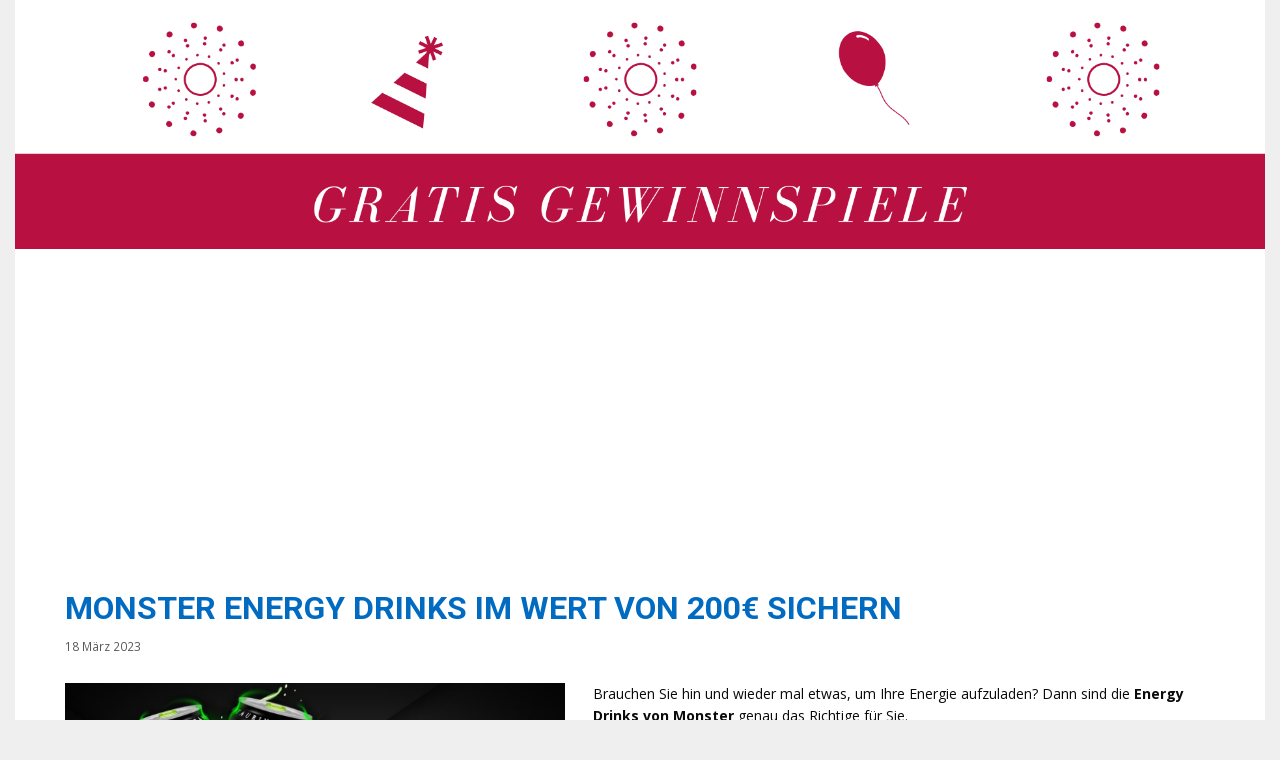

--- FILE ---
content_type: text/html; charset=UTF-8
request_url: https://gratisgewinnspiele.com/monster-energy-drinks-im-wert-von-200e-sichern/
body_size: 12481
content:
<!DOCTYPE html>
<html dir="ltr" lang="de" prefix="og: https://ogp.me/ns#">
<head>
	
<meta name="de5ac768b11ea1d" content="b5a7729f651e73057cc5fdc978a2dedc" />

	<meta charset="UTF-8">
	<meta http-equiv="X-UA-Compatible" content="IE=edge" />
	<link rel="profile" href="https://gmpg.org/xfn/11">
	<title>Monster Energy Drinks im Wert von 200€ sichern - Gratis Gewinnspiele</title>

		<!-- All in One SEO 4.8.5 - aioseo.com -->
	<meta name="description" content="Brauchen Sie hin und wieder mal etwas, um Ihre Energie aufzuladen? Dann sind die Energy Drinks von Monster genau das Richtige für Sie. Sichern Sie sich jetzt bei dieser kostenfreien Verlosung einen ganzen Vorrat des leckeren Getränks - insgesamt gibt es Dosen im Wert von 200€ zu gewinnen. Teilen Sie sich das Paket mit Familie" />
	<meta name="robots" content="max-image-preview:large" />
	<meta name="author" content="Miriam"/>
	<link rel="canonical" href="https://gratisgewinnspiele.com/monster-energy-drinks-im-wert-von-200e-sichern/" />
	<meta name="generator" content="All in One SEO (AIOSEO) 4.8.5" />
		<meta property="og:locale" content="de_DE" />
		<meta property="og:site_name" content="Gratis Gewinnspiele -" />
		<meta property="og:type" content="article" />
		<meta property="og:title" content="Monster Energy Drinks im Wert von 200€ sichern - Gratis Gewinnspiele" />
		<meta property="og:description" content="Brauchen Sie hin und wieder mal etwas, um Ihre Energie aufzuladen? Dann sind die Energy Drinks von Monster genau das Richtige für Sie. Sichern Sie sich jetzt bei dieser kostenfreien Verlosung einen ganzen Vorrat des leckeren Getränks - insgesamt gibt es Dosen im Wert von 200€ zu gewinnen. Teilen Sie sich das Paket mit Familie" />
		<meta property="og:url" content="https://gratisgewinnspiele.com/monster-energy-drinks-im-wert-von-200e-sichern/" />
		<meta property="og:image" content="https://gratisgewinnspiele.com/wp-content/uploads/2019/09/cropped-GRATIS-GEWINNSPIELE-2.png" />
		<meta property="og:image:secure_url" content="https://gratisgewinnspiele.com/wp-content/uploads/2019/09/cropped-GRATIS-GEWINNSPIELE-2.png" />
		<meta property="og:image:width" content="1920" />
		<meta property="og:image:height" content="382" />
		<meta property="article:published_time" content="2023-03-17T23:01:01+00:00" />
		<meta property="article:modified_time" content="2023-03-17T11:33:53+00:00" />
		<meta name="twitter:card" content="summary_large_image" />
		<meta name="twitter:title" content="Monster Energy Drinks im Wert von 200€ sichern - Gratis Gewinnspiele" />
		<meta name="twitter:description" content="Brauchen Sie hin und wieder mal etwas, um Ihre Energie aufzuladen? Dann sind die Energy Drinks von Monster genau das Richtige für Sie. Sichern Sie sich jetzt bei dieser kostenfreien Verlosung einen ganzen Vorrat des leckeren Getränks - insgesamt gibt es Dosen im Wert von 200€ zu gewinnen. Teilen Sie sich das Paket mit Familie" />
		<meta name="twitter:image" content="https://gratisgewinnspiele.com/wp-content/uploads/2019/09/cropped-GRATIS-GEWINNSPIELE-2.png" />
		<script type="application/ld+json" class="aioseo-schema">
			{"@context":"https:\/\/schema.org","@graph":[{"@type":"BlogPosting","@id":"https:\/\/gratisgewinnspiele.com\/monster-energy-drinks-im-wert-von-200e-sichern\/#blogposting","name":"Monster Energy Drinks im Wert von 200\u20ac sichern - Gratis Gewinnspiele","headline":"Monster Energy Drinks im Wert von 200\u20ac sichern","author":{"@id":"https:\/\/gratisgewinnspiele.com\/author\/miriam\/#author"},"publisher":{"@id":"https:\/\/gratisgewinnspiele.com\/#organization"},"image":{"@type":"ImageObject","url":"https:\/\/gratisgewinnspiele.com\/wp-content\/uploads\/2023\/03\/Monster-Energy-Paket-gewinnen.jpg","width":728,"height":360,"caption":"Monster Energy Paket gewinnen"},"datePublished":"2023-03-18T00:01:01+01:00","dateModified":"2023-03-17T12:33:53+01:00","inLanguage":"de-DE","mainEntityOfPage":{"@id":"https:\/\/gratisgewinnspiele.com\/monster-energy-drinks-im-wert-von-200e-sichern\/#webpage"},"isPartOf":{"@id":"https:\/\/gratisgewinnspiele.com\/monster-energy-drinks-im-wert-von-200e-sichern\/#webpage"},"articleSection":"Lebensmittel Gewinnspiele, von bekannten Marken, Drinks, Energy Drinks, Energydrink, Getr\u00e4nke, Getr\u00e4nke mit Koffein, Koffeinhaltiges Getr\u00e4nk, Monster Energy, Monster Energy Dosen, Monster Energy Drinks, Monster Energy Produkte, Monster Energy Produktpaket, Red Bull Alternative"},{"@type":"BreadcrumbList","@id":"https:\/\/gratisgewinnspiele.com\/monster-energy-drinks-im-wert-von-200e-sichern\/#breadcrumblist","itemListElement":[{"@type":"ListItem","@id":"https:\/\/gratisgewinnspiele.com#listItem","position":1,"name":"Home","item":"https:\/\/gratisgewinnspiele.com","nextItem":{"@type":"ListItem","@id":"https:\/\/gratisgewinnspiele.com\/categorie\/lebensmittel-gewinnspiele\/#listItem","name":"Lebensmittel Gewinnspiele"}},{"@type":"ListItem","@id":"https:\/\/gratisgewinnspiele.com\/categorie\/lebensmittel-gewinnspiele\/#listItem","position":2,"name":"Lebensmittel Gewinnspiele","item":"https:\/\/gratisgewinnspiele.com\/categorie\/lebensmittel-gewinnspiele\/","nextItem":{"@type":"ListItem","@id":"https:\/\/gratisgewinnspiele.com\/monster-energy-drinks-im-wert-von-200e-sichern\/#listItem","name":"Monster Energy Drinks im Wert von 200\u20ac sichern"},"previousItem":{"@type":"ListItem","@id":"https:\/\/gratisgewinnspiele.com#listItem","name":"Home"}},{"@type":"ListItem","@id":"https:\/\/gratisgewinnspiele.com\/monster-energy-drinks-im-wert-von-200e-sichern\/#listItem","position":3,"name":"Monster Energy Drinks im Wert von 200\u20ac sichern","previousItem":{"@type":"ListItem","@id":"https:\/\/gratisgewinnspiele.com\/categorie\/lebensmittel-gewinnspiele\/#listItem","name":"Lebensmittel Gewinnspiele"}}]},{"@type":"Organization","@id":"https:\/\/gratisgewinnspiele.com\/#organization","name":"Gratis Gewinnspiele","url":"https:\/\/gratisgewinnspiele.com\/","logo":{"@type":"ImageObject","url":"https:\/\/gratisgewinnspiele.com\/wp-content\/uploads\/2019\/09\/cropped-GRATIS-GEWINNSPIELE-2.png","@id":"https:\/\/gratisgewinnspiele.com\/monster-energy-drinks-im-wert-von-200e-sichern\/#organizationLogo","width":1920,"height":382},"image":{"@id":"https:\/\/gratisgewinnspiele.com\/monster-energy-drinks-im-wert-von-200e-sichern\/#organizationLogo"}},{"@type":"Person","@id":"https:\/\/gratisgewinnspiele.com\/author\/miriam\/#author","url":"https:\/\/gratisgewinnspiele.com\/author\/miriam\/","name":"Miriam"},{"@type":"WebPage","@id":"https:\/\/gratisgewinnspiele.com\/monster-energy-drinks-im-wert-von-200e-sichern\/#webpage","url":"https:\/\/gratisgewinnspiele.com\/monster-energy-drinks-im-wert-von-200e-sichern\/","name":"Monster Energy Drinks im Wert von 200\u20ac sichern - Gratis Gewinnspiele","description":"Brauchen Sie hin und wieder mal etwas, um Ihre Energie aufzuladen? Dann sind die Energy Drinks von Monster genau das Richtige f\u00fcr Sie. Sichern Sie sich jetzt bei dieser kostenfreien Verlosung einen ganzen Vorrat des leckeren Getr\u00e4nks - insgesamt gibt es Dosen im Wert von 200\u20ac zu gewinnen. Teilen Sie sich das Paket mit Familie","inLanguage":"de-DE","isPartOf":{"@id":"https:\/\/gratisgewinnspiele.com\/#website"},"breadcrumb":{"@id":"https:\/\/gratisgewinnspiele.com\/monster-energy-drinks-im-wert-von-200e-sichern\/#breadcrumblist"},"author":{"@id":"https:\/\/gratisgewinnspiele.com\/author\/miriam\/#author"},"creator":{"@id":"https:\/\/gratisgewinnspiele.com\/author\/miriam\/#author"},"image":{"@type":"ImageObject","url":"https:\/\/gratisgewinnspiele.com\/wp-content\/uploads\/2023\/03\/Monster-Energy-Paket-gewinnen.jpg","@id":"https:\/\/gratisgewinnspiele.com\/monster-energy-drinks-im-wert-von-200e-sichern\/#mainImage","width":728,"height":360,"caption":"Monster Energy Paket gewinnen"},"primaryImageOfPage":{"@id":"https:\/\/gratisgewinnspiele.com\/monster-energy-drinks-im-wert-von-200e-sichern\/#mainImage"},"datePublished":"2023-03-18T00:01:01+01:00","dateModified":"2023-03-17T12:33:53+01:00"},{"@type":"WebSite","@id":"https:\/\/gratisgewinnspiele.com\/#website","url":"https:\/\/gratisgewinnspiele.com\/","name":"Gratis Gewinnspiele","inLanguage":"de-DE","publisher":{"@id":"https:\/\/gratisgewinnspiele.com\/#organization"}}]}
		</script>
		<!-- All in One SEO -->

<meta name="viewport" content="width=device-width, initial-scale=1"><link href='https://fonts.gstatic.com' crossorigin rel='preconnect' />
<link href='https://fonts.googleapis.com' crossorigin rel='preconnect' />
<link rel="alternate" type="application/rss+xml" title="Gratis Gewinnspiele &raquo; Feed" href="https://gratisgewinnspiele.com/feed/" />
<link rel="alternate" type="application/rss+xml" title="Gratis Gewinnspiele &raquo; Kommentar-Feed" href="https://gratisgewinnspiele.com/comments/feed/" />
<link rel="alternate" title="oEmbed (JSON)" type="application/json+oembed" href="https://gratisgewinnspiele.com/wp-json/oembed/1.0/embed?url=https%3A%2F%2Fgratisgewinnspiele.com%2Fmonster-energy-drinks-im-wert-von-200e-sichern%2F" />
<link rel="alternate" title="oEmbed (XML)" type="text/xml+oembed" href="https://gratisgewinnspiele.com/wp-json/oembed/1.0/embed?url=https%3A%2F%2Fgratisgewinnspiele.com%2Fmonster-energy-drinks-im-wert-von-200e-sichern%2F&#038;format=xml" />
<style id='wp-img-auto-sizes-contain-inline-css'>
img:is([sizes=auto i],[sizes^="auto," i]){contain-intrinsic-size:3000px 1500px}
/*# sourceURL=wp-img-auto-sizes-contain-inline-css */
</style>
<link rel='stylesheet' id='generate-fonts-css' href='//fonts.googleapis.com/css?family=Open+Sans:300,300italic,regular,italic,600,600italic,700,700italic,800,800italic|Roboto:100,100italic,300,300italic,regular,italic,500,500italic,700,700italic,900,900italic' media='all' />
<style id='wp-emoji-styles-inline-css'>

	img.wp-smiley, img.emoji {
		display: inline !important;
		border: none !important;
		box-shadow: none !important;
		height: 1em !important;
		width: 1em !important;
		margin: 0 0.07em !important;
		vertical-align: -0.1em !important;
		background: none !important;
		padding: 0 !important;
	}
/*# sourceURL=wp-emoji-styles-inline-css */
</style>
<link rel='stylesheet' id='contact-form-7-css' href='https://gratisgewinnspiele.com/wp-content/plugins/contact-form-7/includes/css/styles.css?ver=6.1.4' media='all' />
<link rel='stylesheet' id='wpcf7-redirect-script-frontend-css' href='https://gratisgewinnspiele.com/wp-content/plugins/wpcf7-redirect/build/assets/frontend-script.css?ver=2c532d7e2be36f6af233' media='all' />
<link rel='stylesheet' id='chld_thm_cfg_parent-css' href='https://gratisgewinnspiele.com/wp-content/themes/generatepress/style.css?ver=6.9' media='all' />
<link rel='stylesheet' id='chld_thm_cfg_child-css' href='https://gratisgewinnspiele.com/wp-content/themes/generatepress-child/style.css?ver=6.9' media='all' />
<link rel='stylesheet' id='generate-style-grid-css' href='https://gratisgewinnspiele.com/wp-content/themes/generatepress/assets/css/unsemantic-grid.min.css?ver=3.5.1' media='all' />
<link rel='stylesheet' id='generate-style-css' href='https://gratisgewinnspiele.com/wp-content/themes/generatepress/assets/css/style.min.css?ver=3.5.1' media='all' />
<style id='generate-style-inline-css'>
body{background-color:#efefef;color:#ffffff;}a{color:#79c7e8;}a:visited{color:#0a0a0a;}a:hover, a:focus, a:active{color:#1e72bd;}body .grid-container{max-width:1250px;}.wp-block-group__inner-container{max-width:1250px;margin-left:auto;margin-right:auto;}.generate-back-to-top{font-size:20px;border-radius:3px;position:fixed;bottom:30px;right:30px;line-height:40px;width:40px;text-align:center;z-index:10;transition:opacity 300ms ease-in-out;opacity:0.1;transform:translateY(1000px);}.generate-back-to-top__show{opacity:1;transform:translateY(0);}.navigation-search{position:absolute;left:-99999px;pointer-events:none;visibility:hidden;z-index:20;width:100%;top:0;transition:opacity 100ms ease-in-out;opacity:0;}.navigation-search.nav-search-active{left:0;right:0;pointer-events:auto;visibility:visible;opacity:1;}.navigation-search input[type="search"]{outline:0;border:0;vertical-align:bottom;line-height:1;opacity:0.9;width:100%;z-index:20;border-radius:0;-webkit-appearance:none;height:60px;}.navigation-search input::-ms-clear{display:none;width:0;height:0;}.navigation-search input::-ms-reveal{display:none;width:0;height:0;}.navigation-search input::-webkit-search-decoration, .navigation-search input::-webkit-search-cancel-button, .navigation-search input::-webkit-search-results-button, .navigation-search input::-webkit-search-results-decoration{display:none;}.main-navigation li.search-item{z-index:21;}li.search-item.active{transition:opacity 100ms ease-in-out;}.nav-left-sidebar .main-navigation li.search-item.active,.nav-right-sidebar .main-navigation li.search-item.active{width:auto;display:inline-block;float:right;}.gen-sidebar-nav .navigation-search{top:auto;bottom:0;}:root{--contrast:#222222;--contrast-2:#575760;--contrast-3:#b2b2be;--base:#f0f0f0;--base-2:#f7f8f9;--base-3:#ffffff;--accent:#1e73be;}:root .has-contrast-color{color:var(--contrast);}:root .has-contrast-background-color{background-color:var(--contrast);}:root .has-contrast-2-color{color:var(--contrast-2);}:root .has-contrast-2-background-color{background-color:var(--contrast-2);}:root .has-contrast-3-color{color:var(--contrast-3);}:root .has-contrast-3-background-color{background-color:var(--contrast-3);}:root .has-base-color{color:var(--base);}:root .has-base-background-color{background-color:var(--base);}:root .has-base-2-color{color:var(--base-2);}:root .has-base-2-background-color{background-color:var(--base-2);}:root .has-base-3-color{color:var(--base-3);}:root .has-base-3-background-color{background-color:var(--base-3);}:root .has-accent-color{color:var(--accent);}:root .has-accent-background-color{background-color:var(--accent);}body, button, input, select, textarea{font-family:"Open Sans", sans-serif;font-weight:500;font-size:14px;}body{line-height:1.6;}.entry-content > [class*="wp-block-"]:not(:last-child):not(.wp-block-heading){margin-bottom:1.5em;}.main-title{font-family:"Roboto", sans-serif;font-size:60px;}.main-navigation a, .menu-toggle{font-family:"Roboto", sans-serif;}.main-navigation .main-nav ul ul li a{font-size:14px;}.widget-title{font-family:"Open Sans", sans-serif;font-size:18px;}.sidebar .widget, .footer-widgets .widget{font-size:14px;}button:not(.menu-toggle),html input[type="button"],input[type="reset"],input[type="submit"],.button,.wp-block-button .wp-block-button__link{font-family:"Roboto", sans-serif;font-size:5px;}h1{font-family:"Roboto", sans-serif;font-weight:700;text-transform:uppercase;font-size:32px;line-height:1.5em;}h2{font-family:"Roboto", sans-serif;font-weight:500;font-size:24px;line-height:1.5em;}h3{font-family:"Roboto", sans-serif;font-weight:500;font-size:18px;}h4{font-family:"Roboto", sans-serif;font-size:18px;}h5{font-family:"Roboto", sans-serif;font-size:18px;}h6{font-family:"Roboto", sans-serif;font-size:18px;}.site-info{font-family:"Roboto", sans-serif;}@media (max-width:768px){.main-title{font-size:30px;}h1{font-size:22px;}h2{font-size:20px;}}.top-bar{background-color:#636363;color:#ffffff;}.top-bar a{color:#ffffff;}.top-bar a:hover{color:#303030;}.site-header{background-color:#0a0a0a;color:#ffffff;}.site-header a{color:#ffffff;}.main-title a,.main-title a:hover{color:#62d3e5;}.site-description{color:#757575;}.main-navigation,.main-navigation ul ul{background-color:#3498db;}.main-navigation .main-nav ul li a, .main-navigation .menu-toggle, .main-navigation .menu-bar-items{color:#3f0000;}.main-navigation .main-nav ul li:not([class*="current-menu-"]):hover > a, .main-navigation .main-nav ul li:not([class*="current-menu-"]):focus > a, .main-navigation .main-nav ul li.sfHover:not([class*="current-menu-"]) > a, .main-navigation .menu-bar-item:hover > a, .main-navigation .menu-bar-item.sfHover > a{color:#ffffff;background-color:#ffffff;}button.menu-toggle:hover,button.menu-toggle:focus,.main-navigation .mobile-bar-items a,.main-navigation .mobile-bar-items a:hover,.main-navigation .mobile-bar-items a:focus{color:#3f0000;}.main-navigation .main-nav ul li[class*="current-menu-"] > a{color:#ffffff;background-color:rgba(63,0,0,0);}.navigation-search input[type="search"],.navigation-search input[type="search"]:active, .navigation-search input[type="search"]:focus, .main-navigation .main-nav ul li.search-item.active > a, .main-navigation .menu-bar-items .search-item.active > a{color:#ffffff;background-color:#ffffff;}.main-navigation ul ul{background-color:#ffffff;}.main-navigation .main-nav ul ul li a{color:#ffffff;}.main-navigation .main-nav ul ul li:not([class*="current-menu-"]):hover > a,.main-navigation .main-nav ul ul li:not([class*="current-menu-"]):focus > a, .main-navigation .main-nav ul ul li.sfHover:not([class*="current-menu-"]) > a{color:#ffffff;background-color:#ffffff;}.main-navigation .main-nav ul ul li[class*="current-menu-"] > a{color:#ffffff;background-color:#fff7f7;}.separate-containers .inside-article, .separate-containers .comments-area, .separate-containers .page-header, .one-container .container, .separate-containers .paging-navigation, .inside-page-header{color:#0a0a0a;background-color:#ffffff;}.inside-article a,.paging-navigation a,.comments-area a,.page-header a{color:#0a0a0a;}.entry-header h1,.page-header h1{color:#016bc1;}.entry-title a{color:#016bc1;}.entry-title a:hover{color:#0a0a0a;}.entry-meta{color:#595959;}.entry-meta a{color:#595959;}.entry-meta a:hover{color:#016bc1;}.sidebar .widget{color:#ffffff;background-color:rgba(17,138,219,0.67);}.sidebar .widget .widget-title{color:#000000;}.footer-widgets{color:#ffffff;background-color:#b71041;}.footer-widgets a{color:#ffffff;}.footer-widgets a:hover{color:#0a0a0a;}.footer-widgets .widget-title{color:#ffffff;}.site-info{color:#ffffff;background-color:#222222;}.site-info a{color:#ffffff;}.site-info a:hover{color:#b71041;}.footer-bar .widget_nav_menu .current-menu-item a{color:#b71041;}input[type="text"],input[type="email"],input[type="url"],input[type="password"],input[type="search"],input[type="tel"],input[type="number"],textarea,select{color:#666666;background-color:#fafafa;border-color:#cccccc;}input[type="text"]:focus,input[type="email"]:focus,input[type="url"]:focus,input[type="password"]:focus,input[type="search"]:focus,input[type="tel"]:focus,input[type="number"]:focus,textarea:focus,select:focus{color:#666666;background-color:#ffffff;border-color:#bfbfbf;}button,html input[type="button"],input[type="reset"],input[type="submit"],a.button,a.wp-block-button__link:not(.has-background){color:#ffffff;background-color:#666666;}button:hover,html input[type="button"]:hover,input[type="reset"]:hover,input[type="submit"]:hover,a.button:hover,button:focus,html input[type="button"]:focus,input[type="reset"]:focus,input[type="submit"]:focus,a.button:focus,a.wp-block-button__link:not(.has-background):active,a.wp-block-button__link:not(.has-background):focus,a.wp-block-button__link:not(.has-background):hover{color:#ffffff;background-color:#3f3f3f;}a.generate-back-to-top{background-color:#ffffff;color:#ffffff;}a.generate-back-to-top:hover,a.generate-back-to-top:focus{background-color:#ffffff;color:#b71041;}:root{--gp-search-modal-bg-color:var(--base-3);--gp-search-modal-text-color:var(--contrast);--gp-search-modal-overlay-bg-color:rgba(0,0,0,0.2);}@media (max-width:768px){.main-navigation .menu-bar-item:hover > a, .main-navigation .menu-bar-item.sfHover > a{background:none;color:#3f0000;}}.inside-top-bar{padding:10px;}.inside-header{padding:0px;}.separate-containers .inside-article, .separate-containers .comments-area, .separate-containers .page-header, .separate-containers .paging-navigation, .one-container .site-content, .inside-page-header{padding:15px 50px 10px 50px;}.site-main .wp-block-group__inner-container{padding:15px 50px 10px 50px;}.entry-content .alignwide, body:not(.no-sidebar) .entry-content .alignfull{margin-left:-50px;width:calc(100% + 100px);max-width:calc(100% + 100px);}.one-container.right-sidebar .site-main,.one-container.both-right .site-main{margin-right:50px;}.one-container.left-sidebar .site-main,.one-container.both-left .site-main{margin-left:50px;}.one-container.both-sidebars .site-main{margin:0px 50px 0px 50px;}.separate-containers .widget, .separate-containers .site-main > *, .separate-containers .page-header, .widget-area .main-navigation{margin-bottom:17px;}.separate-containers .site-main{margin:17px;}.both-right.separate-containers .inside-left-sidebar{margin-right:8px;}.both-right.separate-containers .inside-right-sidebar{margin-left:8px;}.both-left.separate-containers .inside-left-sidebar{margin-right:8px;}.both-left.separate-containers .inside-right-sidebar{margin-left:8px;}.separate-containers .page-header-image, .separate-containers .page-header-contained, .separate-containers .page-header-image-single, .separate-containers .page-header-content-single{margin-top:17px;}.separate-containers .inside-right-sidebar, .separate-containers .inside-left-sidebar{margin-top:17px;margin-bottom:17px;}.main-navigation .main-nav ul li a,.menu-toggle,.main-navigation .mobile-bar-items a{line-height:40px;}.navigation-search input[type="search"]{height:40px;}.rtl .menu-item-has-children .dropdown-menu-toggle{padding-left:20px;}.rtl .main-navigation .main-nav ul li.menu-item-has-children > a{padding-right:20px;}.footer-widgets{padding:20px;}.site-info{padding:10px 0px 10px 0px;}@media (max-width:768px){.separate-containers .inside-article, .separate-containers .comments-area, .separate-containers .page-header, .separate-containers .paging-navigation, .one-container .site-content, .inside-page-header{padding:10px;}.site-main .wp-block-group__inner-container{padding:10px;}.site-info{padding-right:10px;padding-left:10px;}.entry-content .alignwide, body:not(.no-sidebar) .entry-content .alignfull{margin-left:-10px;width:calc(100% + 20px);max-width:calc(100% + 20px);}}.navigation-search, .navigation-search input{height:100%;}@media (max-width:768px){.main-navigation .menu-toggle,.main-navigation .mobile-bar-items,.sidebar-nav-mobile:not(#sticky-placeholder){display:block;}.main-navigation ul,.gen-sidebar-nav{display:none;}[class*="nav-float-"] .site-header .inside-header > *{float:none;clear:both;}}
.main-navigation .slideout-toggle a:before,.slide-opened .slideout-overlay .slideout-exit:before{font-family:GeneratePress;}.slideout-navigation .dropdown-menu-toggle:before{content:"\f107" !important;}.slideout-navigation .sfHover > a .dropdown-menu-toggle:before{content:"\f106" !important;}
.slideout-navigation.main-navigation .main-nav ul li a{font-weight:normal;text-transform:none;}
/*# sourceURL=generate-style-inline-css */
</style>
<link rel='stylesheet' id='generate-mobile-style-css' href='https://gratisgewinnspiele.com/wp-content/themes/generatepress/assets/css/mobile.min.css?ver=3.5.1' media='all' />
<link rel='stylesheet' id='generate-font-icons-css' href='https://gratisgewinnspiele.com/wp-content/themes/generatepress/assets/css/components/font-icons.min.css?ver=3.5.1' media='all' />
<link rel='stylesheet' id='font-awesome-css' href='https://gratisgewinnspiele.com/wp-content/plugins/elementor/assets/lib/font-awesome/css/font-awesome.min.css?ver=4.7.0' media='all' />
<link rel='stylesheet' id='generate-child-css' href='https://gratisgewinnspiele.com/wp-content/themes/generatepress-child/style.css?ver=1586415962' media='all' />
<link rel='stylesheet' id='generate-blog-css' href='https://gratisgewinnspiele.com/wp-content/plugins/gp-premium/blog/functions/css/style-min.css?ver=1.7.1' media='all' />
<!--n2css--><!--n2js--><script src="https://gratisgewinnspiele.com/wp-includes/js/jquery/jquery.min.js?ver=3.7.1" id="jquery-core-js"></script>
<script src="https://gratisgewinnspiele.com/wp-includes/js/jquery/jquery-migrate.min.js?ver=3.4.1" id="jquery-migrate-js"></script>
<link rel="https://api.w.org/" href="https://gratisgewinnspiele.com/wp-json/" /><link rel="alternate" title="JSON" type="application/json" href="https://gratisgewinnspiele.com/wp-json/wp/v2/posts/12241" /><link rel="EditURI" type="application/rsd+xml" title="RSD" href="https://gratisgewinnspiele.com/xmlrpc.php?rsd" />
<meta name="generator" content="WordPress 6.9" />
<link rel='shortlink' href='https://gratisgewinnspiele.com/?p=12241' />

<!-- Global site tag (gtag.js) - Google Analytics -->
<script async src="https://www.googletagmanager.com/gtag/js?id=UA-110546350-16"></script>
<script>
  window.dataLayer = window.dataLayer || [];
  function gtag(){dataLayer.push(arguments);}
  gtag('js', new Date());

  gtag('config', 'UA-110546350-16');
</script>

<script async src="https://pagead2.googlesyndication.com/pagead/js/adsbygoogle.js?client=ca-pub-9607008006084851"
     crossorigin="anonymous"></script>
<script src="https://hq.volomedia.com/vm-xlvdwl.js" async="async"></script>


<meta name="generator" content="Elementor 3.25.4; features: additional_custom_breakpoints, e_optimized_control_loading; settings: css_print_method-external, google_font-enabled, font_display-auto">
			<style>
				.e-con.e-parent:nth-of-type(n+4):not(.e-lazyloaded):not(.e-no-lazyload),
				.e-con.e-parent:nth-of-type(n+4):not(.e-lazyloaded):not(.e-no-lazyload) * {
					background-image: none !important;
				}
				@media screen and (max-height: 1024px) {
					.e-con.e-parent:nth-of-type(n+3):not(.e-lazyloaded):not(.e-no-lazyload),
					.e-con.e-parent:nth-of-type(n+3):not(.e-lazyloaded):not(.e-no-lazyload) * {
						background-image: none !important;
					}
				}
				@media screen and (max-height: 640px) {
					.e-con.e-parent:nth-of-type(n+2):not(.e-lazyloaded):not(.e-no-lazyload),
					.e-con.e-parent:nth-of-type(n+2):not(.e-lazyloaded):not(.e-no-lazyload) * {
						background-image: none !important;
					}
				}
			</style>
			<link rel="icon" href="https://gratisgewinnspiele.com/wp-content/uploads/2019/09/cropped-twisted-four-leaf-clover-32x32.png" sizes="32x32" />
<link rel="icon" href="https://gratisgewinnspiele.com/wp-content/uploads/2019/09/cropped-twisted-four-leaf-clover-192x192.png" sizes="192x192" />
<link rel="apple-touch-icon" href="https://gratisgewinnspiele.com/wp-content/uploads/2019/09/cropped-twisted-four-leaf-clover-180x180.png" />
<meta name="msapplication-TileImage" content="https://gratisgewinnspiele.com/wp-content/uploads/2019/09/cropped-twisted-four-leaf-clover-270x270.png" />
		<style id="wp-custom-css">
			.elementor-posts .elementor-post {
    display: flex;
    align-self: stretch;
}

.page-header .author-info>:last-child, .page-header>:last-child, .read-more-container, .site-main .post-navigation, .taxonomy-description p:last-child {
    margin-bottom: 0;
    text-align: center;
}

.post .inside-article a { 
	text-decoration: underline;
}

button:not(.menu-toggle), html input[type=button], input[type=reset], input[type=submit], .button, .button:visited {
	font-size: 14px;
}

.elementor-widget-wrap>.elementor-element {
	visibility: visible;
}

.elementor-191 .elementor-element.elementor-element-6834875 .elementor-posts-container .elementor-post__thumbnail {
	padding-bottom: 0 !important;
}

		</style>
		<script async src="//pagead2.googlesyndication.com/pagead/js/adsbygoogle.js"></script>
<!--<script>
     (adsbygoogle = window.adsbygoogle || []).push({
          google_ad_client: "ca-pub-9607008006084851",
          enable_page_level_ads: true
     });
</script>-->
</head>

<body itemtype='https://schema.org/Blog' itemscope='itemscope' class="wp-singular post-template-default single single-post postid-12241 single-format-standard wp-custom-logo wp-embed-responsive wp-theme-generatepress wp-child-theme-generatepress-child post-image-below-header post-image-aligned-left sticky-menu-fade no-sidebar nav-below-header one-container contained-header active-footer-widgets-3 nav-search-enabled header-aligned-left dropdown-hover featured-image-active elementor-default elementor-kit-6573">
	<a class="screen-reader-text skip-link" href="#content" title="Zum Inhalt springen">Zum Inhalt springen</a>
	<a class="screen-reader-text skip-link" href="#content" title="Zum Inhalt springen">Zum Inhalt springen</a>			<header class="site-header grid-container grid-parent" id="masthead" aria-label="Website"  itemtype="https://schema.org/WPHeader" itemscope>
			<div class="inside-header">
				<div class="site-logo">
					<a href="https://gratisgewinnspiele.com/" rel="home" data-wpel-link="internal">
						<img  class="header-image is-logo-image" alt="Gratis Gewinnspiele" src="https://gratisgewinnspiele.com/wp-content/uploads/2019/09/cropped-GRATIS-GEWINNSPIELE-2.png" />
					</a>
				</div>			</div>
		</header>
				
	<div id="page" class="hfeed site grid-container container grid-parent">
		<div id="content" class="site-content">
			
	<div class="content-area grid-parent mobile-grid-100 grid-100 tablet-grid-100" id="primary">
		<main class="site-main" id="main">
			
<article id="post-12241" class="post-12241 post type-post status-publish format-standard has-post-thumbnail hentry category-lebensmittel-gewinnspiele category-von-bekannten-marken tag-drinks tag-energy-drinks tag-energydrink tag-getraenke tag-getraenke-mit-koffein tag-koffeinhaltiges-getraenk tag-monster-energy tag-monster-energy-dosen tag-monster-energy-drinks tag-monster-energy-produkte tag-monster-energy-produktpaket tag-red-bull-alternative" itemtype="https://schema.org/CreativeWork" itemscope>
	<div class="inside-article">
					<header class="entry-header">
				<h1 class="entry-title" itemprop="headline">Monster Energy Drinks im Wert von 200€ sichern</h1>		<div class="entry-meta">
			<span class="posted-on"><time class="entry-date published" datetime="2023-03-18T00:01:01+01:00" itemprop="datePublished">18 März 2023</time></span> 		</div>
					</header>
			<div class="featured-image  page-header-image-single ">
			<img fetchpriority="high" width="500" height="247" src="https://gratisgewinnspiele.com/wp-content/uploads/2023/03/Monster-Energy-Paket-gewinnen.jpg" class="attachment-500x9999 size-500x9999" alt="Monster Energy Paket gewinnen" itemprop="image" decoding="async" srcset="https://gratisgewinnspiele.com/wp-content/uploads/2023/03/Monster-Energy-Paket-gewinnen.jpg 728w, https://gratisgewinnspiele.com/wp-content/uploads/2023/03/Monster-Energy-Paket-gewinnen-300x148.jpg 300w" sizes="(max-width: 500px) 100vw, 500px" />
		</div>
		<div class="entry-content" itemprop="text">
			<p>Brauchen Sie hin und wieder mal etwas, um Ihre Energie aufzuladen? Dann sind die<strong> Energy Drinks von Monster</strong> genau das Richtige für Sie.</p>
<p>Sichern Sie sich jetzt bei dieser <strong>kostenfreien Verlosung</strong> einen ganzen Vorrat des leckeren Getränks &#8211; insgesamt gibt es <strong>Dosen im Wert von 200€</strong> zu gewinnen.</p>
<p>Teilen Sie sich das Paket mit Familie oder Freunden oder machen Sie einfach etwas mehr Platz in Ihrem Kühlschrank oder Ihrer Vorratskammer, um all die Drinks unter zubekommen. Nachschub kaufen, brauchen Sie bei dieser Menge mit Sicherheit für eine ganze Weile nicht.</p>
<p>Ob pur oder gemischt mit Spirituosen &#8211; Die koffeinhaltigen Getränke sind vielfältig einsetzbar. Schnappen Sie sich das <strong>kostenlose Produktpaket</strong> also jetzt.</p>
<p><a href="https://go.gratisgewinnspiele.com/monster-energy-paket-gewinnen" target="_blank" rel="noopener follow external noreferrer" data-wpel-link="external"><img decoding="async" class="alignnone wp-image-6266 size-full" src="https://gratisgewinnspiele.com/wp-content/uploads/2019/08/button_zum-gewinnspiel.png" alt="button_zum-gewinnspiel" width="212" height="40" /></a></p>
		</div>

				<footer class="entry-meta" aria-label="Beitragsmeta">
			<span class="cat-links"><span class="screen-reader-text">Kategorien </span><a href="https://gratisgewinnspiele.com/categorie/lebensmittel-gewinnspiele/" rel="category tag" data-wpel-link="internal">Lebensmittel Gewinnspiele</a>, <a href="https://gratisgewinnspiele.com/categorie/von-bekannten-marken/" rel="category tag" data-wpel-link="internal">von bekannten Marken</a></span> <span class="tags-links"><span class="screen-reader-text">Schlagwörter </span><a href="https://gratisgewinnspiele.com/tag/drinks/" rel="tag" data-wpel-link="internal">Drinks</a>, <a href="https://gratisgewinnspiele.com/tag/energy-drinks/" rel="tag" data-wpel-link="internal">Energy Drinks</a>, <a href="https://gratisgewinnspiele.com/tag/energydrink/" rel="tag" data-wpel-link="internal">Energydrink</a>, <a href="https://gratisgewinnspiele.com/tag/getraenke/" rel="tag" data-wpel-link="internal">Getränke</a>, <a href="https://gratisgewinnspiele.com/tag/getraenke-mit-koffein/" rel="tag" data-wpel-link="internal">Getränke mit Koffein</a>, <a href="https://gratisgewinnspiele.com/tag/koffeinhaltiges-getraenk/" rel="tag" data-wpel-link="internal">Koffeinhaltiges Getränk</a>, <a href="https://gratisgewinnspiele.com/tag/monster-energy/" rel="tag" data-wpel-link="internal">Monster Energy</a>, <a href="https://gratisgewinnspiele.com/tag/monster-energy-dosen/" rel="tag" data-wpel-link="internal">Monster Energy Dosen</a>, <a href="https://gratisgewinnspiele.com/tag/monster-energy-drinks/" rel="tag" data-wpel-link="internal">Monster Energy Drinks</a>, <a href="https://gratisgewinnspiele.com/tag/monster-energy-produkte/" rel="tag" data-wpel-link="internal">Monster Energy Produkte</a>, <a href="https://gratisgewinnspiele.com/tag/monster-energy-produktpaket/" rel="tag" data-wpel-link="internal">Monster Energy Produktpaket</a>, <a href="https://gratisgewinnspiele.com/tag/red-bull-alternative/" rel="tag" data-wpel-link="internal">Red Bull Alternative</a></span> 		<nav id="nav-below" class="post-navigation" aria-label="Beiträge">
			<div class="nav-previous"><span class="prev"><a href="https://gratisgewinnspiele.com/wagner-piccolinis-jetzt-produktpakete-absahnen/" rel="prev" data-wpel-link="internal">Wagner Piccolinis &#8211; Jetzt Produktpakete absahnen</a></span></div><div class="nav-next"><span class="next"><a href="https://gratisgewinnspiele.com/aldi-sued-newsletter-abonnieren-mit-etwas-glueck-1-jahr-gratis-einkaufen/" rel="next" data-wpel-link="internal">ALDI Süd Newsletter abonnieren &#038; mit etwas Glück 1 Jahr gratis einkaufen</a></span></div>		</nav>
				</footer>
			</div>
</article>
		</main>
	</div>

	
	</div><!-- #content -->
</div><!-- #page -->
<div class="site-footer grid-container grid-parent footer-bar-active footer-bar-align-center">
				<div id="footer-widgets" class="site footer-widgets">
				<div class="footer-widgets-container grid-container grid-parent">
					<div class="inside-footer-widgets">
							<div class="footer-widget-1 grid-parent grid-33 tablet-grid-50 mobile-grid-100">
		<aside id="nav_menu-5" class="widget inner-padding widget_nav_menu"><h2 class="widget-title">Alle Gewinnspiele Kategorien</h2><div class="menu-categories-container"><ul id="menu-categories" class="menu"><li id="menu-item-6401" class="menu-item menu-item-type-taxonomy menu-item-object-category menu-item-6401"><a href="https://gratisgewinnspiele.com/categorie/auto-gewinnspiele/" data-wpel-link="internal">Auto Gewinnspiele</a></li>
<li id="menu-item-6393" class="menu-item menu-item-type-taxonomy menu-item-object-category menu-item-6393"><a href="https://gratisgewinnspiele.com/categorie/beliebteste-gewinnspiele/" data-wpel-link="internal">Beliebteste Gewinnspiele</a></li>
<li id="menu-item-6389" class="menu-item menu-item-type-taxonomy menu-item-object-category menu-item-6389"><a href="https://gratisgewinnspiele.com/categorie/events-gewinnspiele/" data-wpel-link="internal">Events Gewinnspiele</a></li>
<li id="menu-item-6399" class="menu-item menu-item-type-taxonomy menu-item-object-category menu-item-6399"><a href="https://gratisgewinnspiele.com/categorie/fahrrad-gewinnspiel/" data-wpel-link="internal">Fahrrad Gewinnspiel</a></li>
<li id="menu-item-6383" class="menu-item menu-item-type-taxonomy menu-item-object-category menu-item-6383"><a href="https://gratisgewinnspiele.com/categorie/geld-gewinnen/" data-wpel-link="internal">Geld gewinnen</a></li>
<li id="menu-item-6398" class="menu-item menu-item-type-taxonomy menu-item-object-category menu-item-6398"><a href="https://gratisgewinnspiele.com/categorie/haus-gewinnen/" data-wpel-link="internal">Haus gewinnen</a></li>
<li id="menu-item-6392" class="menu-item menu-item-type-taxonomy menu-item-object-category menu-item-6392"><a href="https://gratisgewinnspiele.com/categorie/haustier-gewinnspiele/" data-wpel-link="internal">Haustier Gewinnspiele</a></li>
<li id="menu-item-6386" class="menu-item menu-item-type-taxonomy menu-item-object-category menu-item-6386"><a href="https://gratisgewinnspiele.com/categorie/kinder-gewinnspiel/" data-wpel-link="internal">Kinder Gewinnspiel</a></li>
<li id="menu-item-6391" class="menu-item menu-item-type-taxonomy menu-item-object-category menu-item-6391"><a href="https://gratisgewinnspiele.com/categorie/maenner-gewinnspiele/" data-wpel-link="internal">Männer Gewinnspiele</a></li>
<li id="menu-item-6395" class="menu-item menu-item-type-taxonomy menu-item-object-category menu-item-6395"><a href="https://gratisgewinnspiele.com/categorie/moebel-gewinnspiel/" data-wpel-link="internal">Möbel Gewinnspiel</a></li>
<li id="menu-item-6396" class="menu-item menu-item-type-taxonomy menu-item-object-category menu-item-6396"><a href="https://gratisgewinnspiele.com/categorie/motorrad-gewinnspiel/" data-wpel-link="internal">Motorrad Gewinnspiel</a></li>
<li id="menu-item-6397" class="menu-item menu-item-type-taxonomy menu-item-object-category menu-item-6397"><a href="https://gratisgewinnspiele.com/categorie/motorroller-gewinnspiel/" data-wpel-link="internal">Motorroller Gewinnspiel</a></li>
<li id="menu-item-6385" class="menu-item menu-item-type-taxonomy menu-item-object-category menu-item-6385"><a href="https://gratisgewinnspiele.com/categorie/sachpreise-gewinnen/" data-wpel-link="internal">Sachpreise gewinnen</a></li>
<li id="menu-item-6387" class="menu-item menu-item-type-taxonomy menu-item-object-category menu-item-6387"><a href="https://gratisgewinnspiele.com/categorie/serioese-gewinnspiele/" data-wpel-link="internal">Seriöse Gewinnspiele</a></li>
<li id="menu-item-6390" class="menu-item menu-item-type-taxonomy menu-item-object-category menu-item-6390"><a href="https://gratisgewinnspiele.com/categorie/smartphone-gewinnspiele/" data-wpel-link="internal">Smartphone Gewinnspiele</a></li>
<li id="menu-item-6384" class="menu-item menu-item-type-taxonomy menu-item-object-category menu-item-6384"><a href="https://gratisgewinnspiele.com/categorie/spielzeug-gewinnspiele/" data-wpel-link="internal">Spielzeug Gewinnspiele</a></li>
<li id="menu-item-6388" class="menu-item menu-item-type-taxonomy menu-item-object-category current-post-ancestor current-menu-parent current-post-parent menu-item-6388"><a href="https://gratisgewinnspiele.com/categorie/von-bekannten-marken/" data-wpel-link="internal">Von bekannten Marken</a></li>
<li id="menu-item-6394" class="menu-item menu-item-type-taxonomy menu-item-object-category menu-item-6394"><a href="https://gratisgewinnspiele.com/categorie/werkzeug-gewinnen/" data-wpel-link="internal">Werkzeug gewinnen</a></li>
<li id="menu-item-6400" class="menu-item menu-item-type-taxonomy menu-item-object-category menu-item-6400"><a href="https://gratisgewinnspiele.com/categorie/zeitschriften-gewinnspiele/" data-wpel-link="internal">Zeitschriften Gewinnspiele</a></li>
</ul></div></aside>	</div>
		<div class="footer-widget-2 grid-parent grid-33 tablet-grid-50 mobile-grid-100">
		<aside id="nav_menu-6" class="widget inner-padding widget_nav_menu"><h2 class="widget-title">Top Gewinnspiele</h2></aside>	</div>
		<div class="footer-widget-3 grid-parent grid-33 tablet-grid-50 mobile-grid-100">
		
		<aside id="recent-posts-2" class="widget inner-padding widget_recent_entries">
		<h2 class="widget-title">Neue Gewinnspiele</h2>
		<ul>
											<li>
					<a href="https://gratisgewinnspiele.com/neue-mitarbeiter-begruessen-8-ideen-fuer-remote-onboardings/" data-wpel-link="internal">Neue Mitarbeiter begrüßen: 8 Ideen für Remote-Onboardings</a>
									</li>
											<li>
					<a href="https://gratisgewinnspiele.com/niederegger-verlost-monatlich-1kg-marzipan/" data-wpel-link="internal">Niederegger verlost monatlich 1kg Marzipan</a>
									</li>
											<li>
					<a href="https://gratisgewinnspiele.com/jbl-boxen-kopfhoerer-uvm-absahnen/" data-wpel-link="internal">JBL Boxen, Kopfhörer uvm. absahnen</a>
									</li>
					</ul>

		</aside><aside id="search-2" class="widget inner-padding widget_search"><h2 class="widget-title">Gewinnspiel suchen</h2><form method="get" class="search-form" action="https://gratisgewinnspiele.com/">
	<label>
		<span class="screen-reader-text">Suche nach:</span>
		<input type="search" class="search-field" placeholder="Suchen &hellip;" value="" name="s" title="Suche nach:">
	</label>
	<input type="submit" class="search-submit" value="Suchen"></form>
</aside>	</div>
						</div>
				</div>
			</div>
					<footer class="site-info" aria-label="Website"  itemtype="https://schema.org/WPFooter" itemscope>
			<div class="inside-site-info grid-container grid-parent">
						<div class="footer-bar">
			<aside id="nav_menu-3" class="widget inner-padding widget_nav_menu"><div class="menu-footer-menu-container"><ul id="menu-footer-menu" class="menu"><li id="menu-item-46" class="menu-item menu-item-type-post_type menu-item-object-page menu-item-46"><a href="https://gratisgewinnspiele.com/datenschutz/" data-wpel-link="internal">Datenschutz</a></li>
<li id="menu-item-6220" class="menu-item menu-item-type-post_type menu-item-object-page menu-item-6220"><a href="https://gratisgewinnspiele.com/impressum/" data-wpel-link="internal">Impressum</a></li>
<li id="menu-item-6221" class="menu-item menu-item-type-post_type menu-item-object-page menu-item-6221"><a href="https://gratisgewinnspiele.com/haftungsausschluss/" data-wpel-link="internal">Haftungsausschluss</a></li>
<li id="menu-item-1322" class="menu-item menu-item-type-post_type menu-item-object-page menu-item-1322"><a href="https://gratisgewinnspiele.com/newsletter/" data-wpel-link="internal">Newsletter</a></li>
<li id="menu-item-45" class="menu-item menu-item-type-post_type menu-item-object-page menu-item-45"><a href="https://gratisgewinnspiele.com/kontakt/" data-wpel-link="internal">Kontakt</a></li>
<li id="menu-item-1319" class="menu-item menu-item-type-post_type menu-item-object-page menu-item-1319"><a href="https://gratisgewinnspiele.com/gratis-gewinnspiele/" data-wpel-link="internal">Werben auf Gratis Gewinnspiele</a></li>
</ul></div></aside>		</div>
						<div class="copyright-bar">
					&copy; 2026 Gratis-Gewinnspiele.com. Marken- und Domaininhaber ist <a href="https://internet-ventures.com/" target="_blank" data-wpel-link="external" rel="follow external noopener noreferrer">Internet Ventures</a>. Webseitenbetreiber ist <a href="https://volomedia.com" target="_blank" data-wpel-link="external" rel="follow external noopener noreferrer">Volo Media</a>.				</div>
			</div>
		</footer>
		</div><!-- .site-footer -->

<script type="speculationrules">
{"prefetch":[{"source":"document","where":{"and":[{"href_matches":"/*"},{"not":{"href_matches":["/wp-*.php","/wp-admin/*","/wp-content/uploads/*","/wp-content/*","/wp-content/plugins/*","/wp-content/themes/generatepress-child/*","/wp-content/themes/generatepress/*","/*\\?(.+)"]}},{"not":{"selector_matches":"a[rel~=\"nofollow\"]"}},{"not":{"selector_matches":".no-prefetch, .no-prefetch a"}}]},"eagerness":"conservative"}]}
</script>


<script id="generate-a11y">!function(){"use strict";if("querySelector"in document&&"addEventListener"in window){var e=document.body;e.addEventListener("mousedown",function(){e.classList.add("using-mouse")}),e.addEventListener("keydown",function(){e.classList.remove("using-mouse")})}}();</script>			<script type='text/javascript'>
				const lazyloadRunObserver = () => {
					const lazyloadBackgrounds = document.querySelectorAll( `.e-con.e-parent:not(.e-lazyloaded)` );
					const lazyloadBackgroundObserver = new IntersectionObserver( ( entries ) => {
						entries.forEach( ( entry ) => {
							if ( entry.isIntersecting ) {
								let lazyloadBackground = entry.target;
								if( lazyloadBackground ) {
									lazyloadBackground.classList.add( 'e-lazyloaded' );
								}
								lazyloadBackgroundObserver.unobserve( entry.target );
							}
						});
					}, { rootMargin: '200px 0px 200px 0px' } );
					lazyloadBackgrounds.forEach( ( lazyloadBackground ) => {
						lazyloadBackgroundObserver.observe( lazyloadBackground );
					} );
				};
				const events = [
					'DOMContentLoaded',
					'elementor/lazyload/observe',
				];
				events.forEach( ( event ) => {
					document.addEventListener( event, lazyloadRunObserver );
				} );
			</script>
			<script src="https://gratisgewinnspiele.com/wp-includes/js/dist/hooks.min.js?ver=dd5603f07f9220ed27f1" id="wp-hooks-js"></script>
<script src="https://gratisgewinnspiele.com/wp-includes/js/dist/i18n.min.js?ver=c26c3dc7bed366793375" id="wp-i18n-js"></script>
<script id="wp-i18n-js-after">
wp.i18n.setLocaleData( { 'text direction\u0004ltr': [ 'ltr' ] } );
//# sourceURL=wp-i18n-js-after
</script>
<script src="https://gratisgewinnspiele.com/wp-content/plugins/contact-form-7/includes/swv/js/index.js?ver=6.1.4" id="swv-js"></script>
<script id="contact-form-7-js-translations">
( function( domain, translations ) {
	var localeData = translations.locale_data[ domain ] || translations.locale_data.messages;
	localeData[""].domain = domain;
	wp.i18n.setLocaleData( localeData, domain );
} )( "contact-form-7", {"translation-revision-date":"2025-10-26 03:28:49+0000","generator":"GlotPress\/4.0.3","domain":"messages","locale_data":{"messages":{"":{"domain":"messages","plural-forms":"nplurals=2; plural=n != 1;","lang":"de"},"This contact form is placed in the wrong place.":["Dieses Kontaktformular wurde an der falschen Stelle platziert."],"Error:":["Fehler:"]}},"comment":{"reference":"includes\/js\/index.js"}} );
//# sourceURL=contact-form-7-js-translations
</script>
<script id="contact-form-7-js-before">
var wpcf7 = {
    "api": {
        "root": "https:\/\/gratisgewinnspiele.com\/wp-json\/",
        "namespace": "contact-form-7\/v1"
    },
    "cached": 1
};
//# sourceURL=contact-form-7-js-before
</script>
<script src="https://gratisgewinnspiele.com/wp-content/plugins/contact-form-7/includes/js/index.js?ver=6.1.4" id="contact-form-7-js"></script>
<script id="ta_main_js-js-extra">
var thirsty_global_vars = {"home_url":"//gratisgewinnspiele.com","ajax_url":"https://gratisgewinnspiele.com/wp-admin/admin-ajax.php","link_fixer_enabled":"yes","link_prefix":"link","link_prefixes":{"0":"recommends","2":"link"},"post_id":"12241","enable_record_stats":"yes","enable_js_redirect":"yes","disable_thirstylink_class":""};
//# sourceURL=ta_main_js-js-extra
</script>
<script src="https://gratisgewinnspiele.com/wp-content/plugins/thirstyaffiliates/js/app/ta.js?ver=3.11.9" id="ta_main_js-js"></script>
<script id="wpcf7-redirect-script-js-extra">
var wpcf7r = {"ajax_url":"https://gratisgewinnspiele.com/wp-admin/admin-ajax.php"};
//# sourceURL=wpcf7-redirect-script-js-extra
</script>
<script src="https://gratisgewinnspiele.com/wp-content/plugins/wpcf7-redirect/build/assets/frontend-script.js?ver=2c532d7e2be36f6af233" id="wpcf7-redirect-script-js"></script>
<script id="generate-navigation-search-js-extra">
var generatepressNavSearch = {"open":"Suchleiste \u00f6ffnen","close":"Suchleiste schlie\u00dfen"};
//# sourceURL=generate-navigation-search-js-extra
</script>
<script src="https://gratisgewinnspiele.com/wp-content/themes/generatepress/assets/js/navigation-search.min.js?ver=3.5.1" id="generate-navigation-search-js"></script>
<script id="generate-back-to-top-js-extra">
var generatepressBackToTop = {"smooth":"1"};
//# sourceURL=generate-back-to-top-js-extra
</script>
<script src="https://gratisgewinnspiele.com/wp-content/themes/generatepress/assets/js/back-to-top.min.js?ver=3.5.1" id="generate-back-to-top-js"></script>
<script id="wp-emoji-settings" type="application/json">
{"baseUrl":"https://s.w.org/images/core/emoji/17.0.2/72x72/","ext":".png","svgUrl":"https://s.w.org/images/core/emoji/17.0.2/svg/","svgExt":".svg","source":{"concatemoji":"https://gratisgewinnspiele.com/wp-includes/js/wp-emoji-release.min.js?ver=6.9"}}
</script>
<script type="module">
/*! This file is auto-generated */
const a=JSON.parse(document.getElementById("wp-emoji-settings").textContent),o=(window._wpemojiSettings=a,"wpEmojiSettingsSupports"),s=["flag","emoji"];function i(e){try{var t={supportTests:e,timestamp:(new Date).valueOf()};sessionStorage.setItem(o,JSON.stringify(t))}catch(e){}}function c(e,t,n){e.clearRect(0,0,e.canvas.width,e.canvas.height),e.fillText(t,0,0);t=new Uint32Array(e.getImageData(0,0,e.canvas.width,e.canvas.height).data);e.clearRect(0,0,e.canvas.width,e.canvas.height),e.fillText(n,0,0);const a=new Uint32Array(e.getImageData(0,0,e.canvas.width,e.canvas.height).data);return t.every((e,t)=>e===a[t])}function p(e,t){e.clearRect(0,0,e.canvas.width,e.canvas.height),e.fillText(t,0,0);var n=e.getImageData(16,16,1,1);for(let e=0;e<n.data.length;e++)if(0!==n.data[e])return!1;return!0}function u(e,t,n,a){switch(t){case"flag":return n(e,"\ud83c\udff3\ufe0f\u200d\u26a7\ufe0f","\ud83c\udff3\ufe0f\u200b\u26a7\ufe0f")?!1:!n(e,"\ud83c\udde8\ud83c\uddf6","\ud83c\udde8\u200b\ud83c\uddf6")&&!n(e,"\ud83c\udff4\udb40\udc67\udb40\udc62\udb40\udc65\udb40\udc6e\udb40\udc67\udb40\udc7f","\ud83c\udff4\u200b\udb40\udc67\u200b\udb40\udc62\u200b\udb40\udc65\u200b\udb40\udc6e\u200b\udb40\udc67\u200b\udb40\udc7f");case"emoji":return!a(e,"\ud83e\u1fac8")}return!1}function f(e,t,n,a){let r;const o=(r="undefined"!=typeof WorkerGlobalScope&&self instanceof WorkerGlobalScope?new OffscreenCanvas(300,150):document.createElement("canvas")).getContext("2d",{willReadFrequently:!0}),s=(o.textBaseline="top",o.font="600 32px Arial",{});return e.forEach(e=>{s[e]=t(o,e,n,a)}),s}function r(e){var t=document.createElement("script");t.src=e,t.defer=!0,document.head.appendChild(t)}a.supports={everything:!0,everythingExceptFlag:!0},new Promise(t=>{let n=function(){try{var e=JSON.parse(sessionStorage.getItem(o));if("object"==typeof e&&"number"==typeof e.timestamp&&(new Date).valueOf()<e.timestamp+604800&&"object"==typeof e.supportTests)return e.supportTests}catch(e){}return null}();if(!n){if("undefined"!=typeof Worker&&"undefined"!=typeof OffscreenCanvas&&"undefined"!=typeof URL&&URL.createObjectURL&&"undefined"!=typeof Blob)try{var e="postMessage("+f.toString()+"("+[JSON.stringify(s),u.toString(),c.toString(),p.toString()].join(",")+"));",a=new Blob([e],{type:"text/javascript"});const r=new Worker(URL.createObjectURL(a),{name:"wpTestEmojiSupports"});return void(r.onmessage=e=>{i(n=e.data),r.terminate(),t(n)})}catch(e){}i(n=f(s,u,c,p))}t(n)}).then(e=>{for(const n in e)a.supports[n]=e[n],a.supports.everything=a.supports.everything&&a.supports[n],"flag"!==n&&(a.supports.everythingExceptFlag=a.supports.everythingExceptFlag&&a.supports[n]);var t;a.supports.everythingExceptFlag=a.supports.everythingExceptFlag&&!a.supports.flag,a.supports.everything||((t=a.source||{}).concatemoji?r(t.concatemoji):t.wpemoji&&t.twemoji&&(r(t.twemoji),r(t.wpemoji)))});
//# sourceURL=https://gratisgewinnspiele.com/wp-includes/js/wp-emoji-loader.min.js
</script>
<script defer src="https://static.cloudflareinsights.com/beacon.min.js/vcd15cbe7772f49c399c6a5babf22c1241717689176015" integrity="sha512-ZpsOmlRQV6y907TI0dKBHq9Md29nnaEIPlkf84rnaERnq6zvWvPUqr2ft8M1aS28oN72PdrCzSjY4U6VaAw1EQ==" data-cf-beacon='{"version":"2024.11.0","token":"4af98612f8c24f9fbfe82809bec5e1ce","r":1,"server_timing":{"name":{"cfCacheStatus":true,"cfEdge":true,"cfExtPri":true,"cfL4":true,"cfOrigin":true,"cfSpeedBrain":true},"location_startswith":null}}' crossorigin="anonymous"></script>
</body>
</html>
<!--
Performance optimized by W3 Total Cache. Learn more: https://www.boldgrid.com/w3-total-cache/

Object Caching 168/198 objects using Memcached
Page Caching using Memcached 
Database Caching 19/48 queries in 0.024 seconds using Memcached

Served from: gratisgewinnspiele.com @ 2026-01-17 18:35:53 by W3 Total Cache
-->

--- FILE ---
content_type: text/html; charset=utf-8
request_url: https://www.google.com/recaptcha/api2/aframe
body_size: 264
content:
<!DOCTYPE HTML><html><head><meta http-equiv="content-type" content="text/html; charset=UTF-8"></head><body><script nonce="sod1HW4YcY_evvrp5roP-Q">/** Anti-fraud and anti-abuse applications only. See google.com/recaptcha */ try{var clients={'sodar':'https://pagead2.googlesyndication.com/pagead/sodar?'};window.addEventListener("message",function(a){try{if(a.source===window.parent){var b=JSON.parse(a.data);var c=clients[b['id']];if(c){var d=document.createElement('img');d.src=c+b['params']+'&rc='+(localStorage.getItem("rc::a")?sessionStorage.getItem("rc::b"):"");window.document.body.appendChild(d);sessionStorage.setItem("rc::e",parseInt(sessionStorage.getItem("rc::e")||0)+1);localStorage.setItem("rc::h",'1768671356365');}}}catch(b){}});window.parent.postMessage("_grecaptcha_ready", "*");}catch(b){}</script></body></html>

--- FILE ---
content_type: text/css
request_url: https://gratisgewinnspiele.com/wp-content/themes/generatepress-child/style.css?ver=6.9
body_size: 408
content:
/*
Theme Name: GeneratePress Child
Theme URI: https://generatepress.com
Template: generatepress
Author: Tom Usborne
Author URI: https://tomusborne.com
Description: GeneratePress is a fast, lightweight (less than 1MB zipped), mobile responsive WordPress theme built with speed, SEO and usability in mind. GP can serve as a solid base for any website, and works great with any of your favorite page builders. With an emphasis on WordPress coding standards, we ensure GeneratePress is compatible with all well-coded plugins, including major ones like WooCommerce, WPML, BuddyPress and bbPress. GeneratePress is device friendly (mobile and tablet), uses 100% valid HTML, is fully schema microdata integrated, is translated into over 20 languages by our amazing community and is cross browser compatible (including IE8). Some of our features include 9 widget areas, 5 navigation positions, 5 sidebar layouts, dropdown menus (click or hover) and a back to top button. All our options use the native WordPress Customizer, meaning you can see every change you make instantly before pressing the publish button. Learn more and check out our powerful premium version at https://generatepress.com
Tags: two-columns,three-columns,one-column,right-sidebar,left-sidebar,footer-widgets,blog,e-commerce,flexible-header,full-width-template,buddypress,custom-header,custom-background,custom-menu,custom-colors,sticky-post,threaded-comments,translation-ready,rtl-language-support,featured-images,theme-options
Version: 1.4.1511373615
Updated: 2017-11-22 19:00:15

*/

